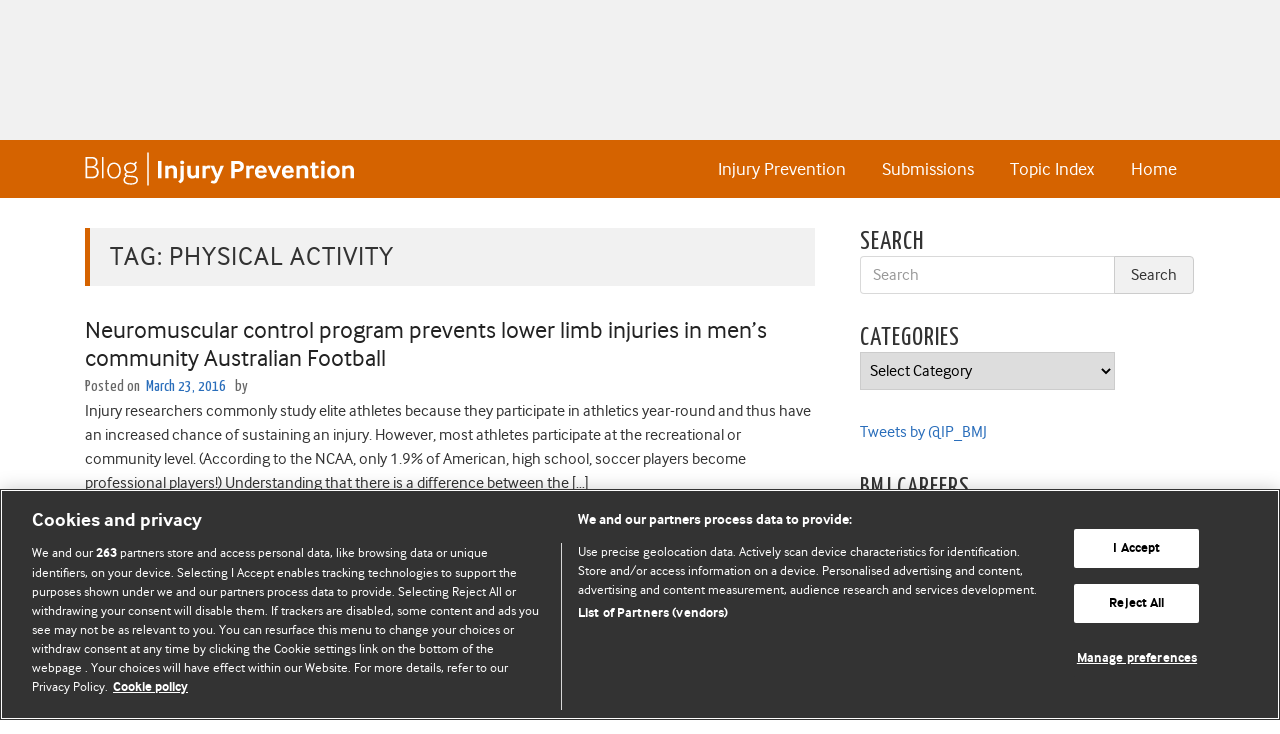

--- FILE ---
content_type: text/html; charset=utf-8
request_url: https://www.google.com/recaptcha/api2/aframe
body_size: 265
content:
<!DOCTYPE HTML><html><head><meta http-equiv="content-type" content="text/html; charset=UTF-8"></head><body><script nonce="w0-vcJ8FDghiYtUtE54FcA">/** Anti-fraud and anti-abuse applications only. See google.com/recaptcha */ try{var clients={'sodar':'https://pagead2.googlesyndication.com/pagead/sodar?'};window.addEventListener("message",function(a){try{if(a.source===window.parent){var b=JSON.parse(a.data);var c=clients[b['id']];if(c){var d=document.createElement('img');d.src=c+b['params']+'&rc='+(localStorage.getItem("rc::a")?sessionStorage.getItem("rc::b"):"");window.document.body.appendChild(d);sessionStorage.setItem("rc::e",parseInt(sessionStorage.getItem("rc::e")||0)+1);localStorage.setItem("rc::h",'1768969719614');}}}catch(b){}});window.parent.postMessage("_grecaptcha_ready", "*");}catch(b){}</script></body></html>